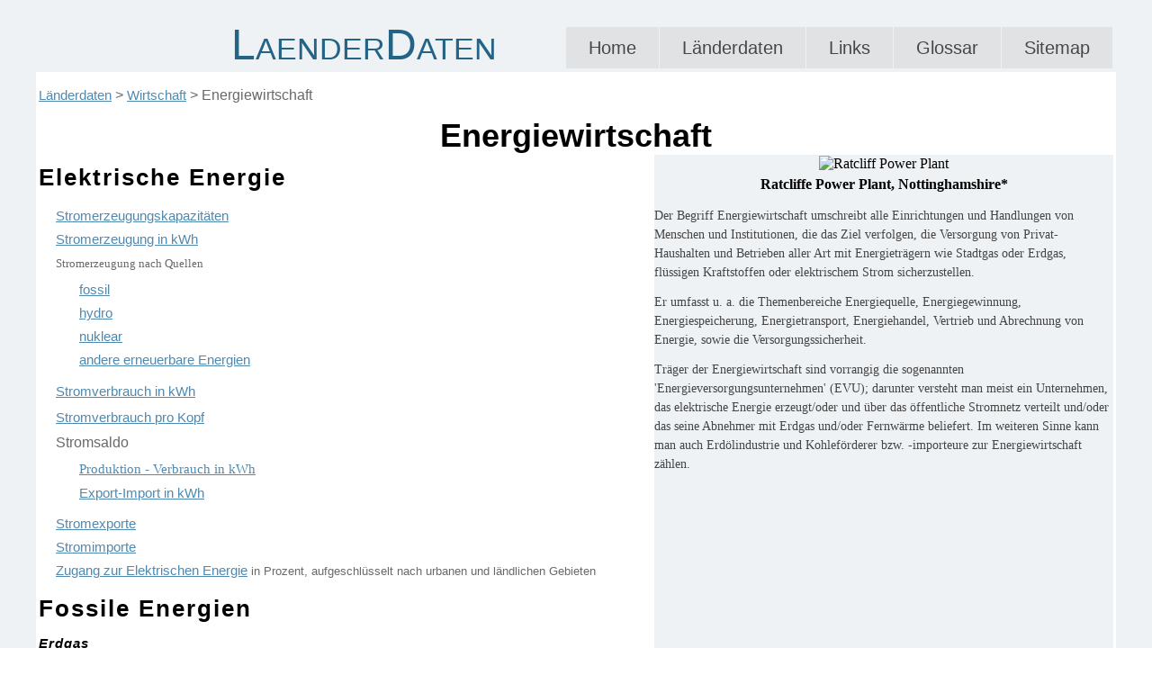

--- FILE ---
content_type: text/html; charset=utf-8
request_url: https://www.laenderdaten.de/energiewirtschaft.aspx
body_size: 26848
content:

<!DOCTYPE html>
<html lang="en" dir="ltr">
<head>

<!-- Google tag (gtag.js) -->
<script async src="https://www.googletagmanager.com/gtag/js?id=G-WC4PGMLWVK"></script>
<script>
  window.dataLayer = window.dataLayer || [];
  function gtag(){dataLayer.push(arguments);}
  gtag('js', new Date());

  gtag('config', 'G-WC4PGMLWVK');
</script>

    <!-- Created by Artisteer v4.3.0.60745 -->
    <meta charset="utf-8" /><title>
	
    Daten zur Energiewirtschaft in allen Ländern der Welt
</title><meta name="viewport" content="initial-scale = 1.0, maximum-scale = 1.0, user-scalable = no, width = device-width" />

    <!--[if lt IE 9]>
	<meta content="text/html; charset=utf-8" http-equiv="Content-Type" /><meta content="de" http-equiv="Content-Language" />
	<script src="https://html5shiv.googlecode.com/svn/trunk/html5.js"></script><![endif]-->
    <link rel="stylesheet" href="/_ss/style.css" media="screen">
    <!--[if lte IE 7]><link rel="stylesheet" href="/_ss/style.ie7.css" media="screen" /><![endif]-->
    <link rel="stylesheet" href="/_ss/style.responsive.css" media="all">

    <script src="/_ss/jquery.js"></script>
    <script src="/_ss/script.js"></script>
    <script src="/_ss/script.responsive.js"></script>
    
	<meta content="Energywirtschaft, Energiesektor, Strom, Erdöl, Erdgas, petroleum" name="keywords" />
	<meta content="Daten zur Energiewirtschaft in allen Ländern der Welt" name="description" />

	<style>.art-content .art-postcontent-0 .layout-item-0 { padding-right: 10px;  }
.art-content .art-postcontent-0 .layout-item-1 { color: #454545; background: #EFF2F5;  }
.ie7 .art-post .art-layout-cell {border:none !important; padding:0 !important; }
.ie6 .art-post .art-layout-cell {border:none !important; padding:0 !important; }

	.auto-style55 {
		text-align: left;
	}
	.auto-style54 {
		font-size: medium;
	}
	
.auto-style15 {
	font-size: medium;
	line-height: 150%;
}
.auto-style13 {
	font-size: medium;
}
.auto-style14 {
	font-weight: bold;
	font-size: medium;
}
	
.style36 {
				font-size: 8pt;
}
	
	.auto-style36 {
	text-align: center;
	font-family: Tahoma;
}
	.auto-style56 {
		font-family: Arial, Helvetica, Sans-Serif;
		font-style: normal;
		font-weight: normal;
		font-size: 11px;
		letter-spacing: 1px;
		margin: 0.5em 0;
	}
	.auto-style57 {
		font-family: Tahoma;
		font-style: normal;
		font-weight: normal;
		letter-spacing: 1px;
		text-align: left;
		margin: 0.5em 0;
	}
	.auto-style59 {
		letter-spacing: normal;
	}
	
	.auto-style4 {
	font-size: 9pt;
}
.auto-style6 {
	text-align: left;
}

















.style37 {
				text-align: left;
				font-size: 8pt;
}

  .auto-style49 {
	color: #000000;
}

  .auto-style60 {
	font-weight: normal;
	font-style: normal;
	text-decoration: none;
	font-size: 16px;
	text-align: left;
	letter-spacing: 2px;
	color: #39576A;
	margin: 1em 0;
}
.auto-style62 {
	font-family: Tahoma;
}
.auto-style63 {
	font-style: normal;
	font-weight: normal;
	font-size: medium;
	letter-spacing: 1px;
	margin: 0.5em 0;
}
.auto-style65 {
	font-family: Arial, Helvetica, sans-serif;
}
.auto-style66 {
	font-weight: normal;
	font-style: normal;
	text-decoration: none;
	text-align: left;
	letter-spacing: 2px;
	color: #39576A;
	margin: 1em 0;
}
.auto-style67 {
	font-size: small;
}
	
	</style>
<meta name="viewport" content="width=device-width, initial-scale=1" /><link rel="icon" href="https://www.laenderdaten.de/favicon.ico" type="image/x-icon" /><link rel="apple-touch-icon" href="https://www.laenderdaten.de/LD.png" /><link rel="apple-touch-icon-precomposed" href="https://www.laenderdaten.de/LD.png" /><link rel="stylesheet" href="https://www.laenderdaten.de/_lightbox2/css/lightbox.css" />

<!-- Adsense -->
<script async src="https://pagead2.googlesyndication.com/pagead/js/adsbygoogle.js?client=ca-pub-9476961814425809" crossorigin="anonymous"></script>
          
<!-- Mirando Ad -->
<script type="text/javascript" src="//get.mirando.de/mirando.js#a=17628451&as=1&at=100" async></script> 
      
</head>

<body>
    <form method="post" action="./energiewirtschaft.aspx" id="ctl01" style="height: 100%">
<div class="aspNetHidden">
<input type="hidden" name="__VIEWSTATE" id="__VIEWSTATE" value="/wEPDwUKMTQ4Mzc1NDcwNmRkQbUhZ6Kl9ZOg6QzMI1gz61l5HyLNw5a5gWYmC9THIao=" />
</div>

<div class="aspNetHidden">

	<input type="hidden" name="__VIEWSTATEGENERATOR" id="__VIEWSTATEGENERATOR" value="3604693A" />
</div>
    
<div id="art-main">
<header class="art-header">
	



    <div class="art-shapes">
        
            </div>

<h1 class="art-headline">
    <a href="/">LaenderDaten</a>
</h1>







                    


	

<meta content="text/html; charset=utf-8" http-equiv="Content-Type">

<nav class="art-nav">
    <ul class="art-hmenu">
<li>
<a href='/index.aspx'>Home</a>
</li>
<li>
<a href='/a-z.aspx'>Länderdaten</a>
<ul>
<li>
<a href='/geographie.aspx'>Geographie</a>
<ul>
<li>
<a href='/geographie.aspx'>Basisdaten</a></li>
	<li>
	<a href='/umwelt.aspx'>Umwelt</a>
</li>
<li>
<a href='/klima/index.aspx'>Klima</a>
</li>
</ul>
</li>
<li>
<a href='/bevoelkerung.aspx'>Bevölkerung</a>
<ul>
<li>
<a href='/bevoelkerung.aspx'>Überblick</a></li>
	<li>
	<a href='/demographie.aspx'>Demographie</a>
</li>
<li>
<a href='/gesundheit.aspx'>Gesundheit</a>
</li>
<li>
<a href='/bildung.aspx'>Bildung</a>
</li>
<li>
<a href='/kriminalitaet/index.aspx'>Kriminialität</a>
</li>
</ul>
</li>
<li>
<a href='/staat.aspx'>Staat & Politik</a>
<ul>
<li>
<a href='/staat/index.aspx'>Staat</a>
</li>
<li>
<a href='/glossar/oeffentliche_verwaltung.aspx'>Verwaltung</a>
</li>
<li>
<a href='/staat/politik.aspx'>Politik</a>
</li>
<li>
<a href='/staat/internationales.aspx'>Internationale Aspekte</a>
</li>
</ul>
</li>
<li>
<a href='/militaer.aspx'>Militär</a>
</li>
<li>
<a href='/wirtschaft.aspx'>Wirtschaft</a>
<ul>
	<li><a href='/wirtschaft.aspx'>Basisdaten</a></li>
	<li><a href="/daten/wirtschaft/aussenwirtschaft.aspx">Aussenwirtschaft</a>
	</li>
	<li>
	<a href="/daten/wirtschaft/energiewirtschaft.aspx">Energiewirtschaft</a>
	</li>
</ul>
</li>
<li>
<a href='/infrastruktur.aspx'>Infrastruktur</a>
<ul>
<li>
<a href='/kommunikation.aspx'>Kommunikation</a>
</li>
<li>
<a href='/verkehr.aspx'>Verkehr</a>
</li>
<li>
<a href='/energiesektor.aspx'>Energiesektor</a>
</li>
</ul>
</li>
<li>
<a href='/laenderinfos.aspx'>Länderinfos</a>
<ul>
<li>
<a href='/laender.aspx'>Alle Länder</a>
</li>
<li>
<a href='/staaten.aspx'>Alle Staaten</a>
</li>
<li>
<a href='/laenderkennungen.aspx'>Länderkennungen</a>
</li>
<li>
<a href='/background.aspx'>Background Information</a>
</li>
</ul>
</li>
<li>
<a href='/rankings.aspx'>Länderrankings</a>
<ul>
<li>
<a href='/indizes.aspx'>Indizes</a>
</li>
<li>
<a href='/rankings/index.aspx'>Toplisten</a>
</li>
</ul>
</li>
</ul>
</li>
<li>
<a href='/statistische_aemter/index.aspx' title="Links zu Statistikämtern weltweit, national und international">
Links</a>
</li>
<li>
<a href='/glossar/index.aspx'>Glossar</a>
</li>
<li>
<a href='/inhalt.aspx'>Sitemap</a>
</li>
</ul> 
    </nav>

</header>
<div class="art-sheet clearfix">
            <div class="art-layout-wrapper">
                <div class="art-content-layout">
                    <div class="art-content-layout-row">
                        <div class="art-layout-cell art-content">
	

	<div id="SheetContentPlaceHolder_Post0">
	

<article class="art-post art-article">
                                
                                                
                <div class="art-postcontent  clearfix"><div class="art-postcontent-0"><div class="art-content-layout"><div class="art-content-layout-row"><div class="art-layout-cell" style="width: 100%" ><p class="auto-style55"><span id="SheetContentPlaceHolder_ctl00_ctl00_SiteMapPath2" class="auto-style54"><a href="#SheetContentPlaceHolder_ctl00_ctl00_SiteMapPath2_SkipLink"><img alt="Navigationslinks überspringen" src="/WebResource.axd?d=pIm6L8Ub8nHaJbdwoVLbB3xrCRHYyFYT3hiLfj3DmO9lqaxs9gzqUUQt9BlGc4iX3D53fa_o3_B_sirpIHCSrAAxlZ1DnDyx7dirfg6Bm441&amp;t=638901598312636832" width="0" height="0" style="border-width:0px;" /></a><span><a title="Startseite" href="/index.aspx">L&#228;nderdaten</a></span><span> &gt; </span><span><a title="Wirtschaft" href="/wirtschaft.aspx">Wirtschaft</a></span><span> &gt; </span><span>Energiewirtschaft</span><a id="SheetContentPlaceHolder_ctl00_ctl00_SiteMapPath2_SkipLink"></a></span>
		</p><p style="text-align: center;"><span lang="de"><!DOCTYPE html PUBLIC "-//W3C//DTD XHTML 1.0 Transitional//EN" "http://www.w3.org/TR/xhtml1/DTD/xhtml1-transitional.dtd">

<html dir="ltr" xmlns="http://www.w3.org/1999/xhtml">

<head><meta content="text/html; charset=utf-8" http-equiv="Content-Type" /><title>
	Responsive Ad
</title>
<style type="text/css">
.auto-style1 {
	text-align: center;
}
</style>
</head>

<body style="margin: 0">

<form method="post" action="_adserver/rs1.aspx" id="form1">
<div class="aspNetHidden">
<input type="hidden" name="__VIEWSTATE" id="__VIEWSTATE" value="/wEPDwUKLTQxNzI1ODQ2NmRk7KJNY7iJKjBaerDH8P6tqUiriyc/BfGuhn0c3t6cAws=" />
</div>

<div class="aspNetHidden">

	<input type="hidden" name="__VIEWSTATEGENERATOR" id="__VIEWSTATEGENERATOR" value="DA2DEB0F" />
</div>
	<div class="auto-style1">
	
<div id="laenderdaten.de_bb_1"></div></div>
</form>

</body>

</html>
</span></p><h1 style="text-align: center;"><strong>Energiewirtschaft</strong></h1></div></div></div><div class="art-content-layout"><div class="art-content-layout-row"><div class="art-layout-cell layout-item-0" style="width: 67%" ><h3 class="auto-style60"><strong>Elektrische Energie</strong></h3><ul class="auto-style13"><li class="auto-style6"><a href="energiewirtschaft/elektrische_energie/stromerzeugungskapazitaeten.aspx">Stromerzeugungskapazitäten</a></li><li class="auto-style6"><a href="energiewirtschaft/elektrische_energie/stromproduktion.aspx" target="_top">Stromerzeugung in kWh</a></li><li class="auto-style6"><font class="auto-style62"><span class="auto-style67">Stromerzeugung nach Quellen</span></font><ul class="auto-style13"><li class="auto-style6"><font class="auto-style62"><em><a href="energiewirtschaft/elektrische_energie/stromerzeugung_fossil.aspx">fossil</a></em></font></li><li class="auto-style6"><font class="auto-style62"><em><a href="energiewirtschaft/elektrische_energie/stromerzeugung_hydro.aspx">hydro</a></em></font></li><li class="auto-style6"><font class="auto-style62"><em><a href="energiewirtschaft/elektrische_energie/stromerzeugung_nuklear.aspx">nuklear</a></em></font></li><li class="auto-style6"><font class="auto-style62"><em><a href="energiewirtschaft/elektrische_energie/stromerzeugung_erneuerbare_energien.aspx">andere erneuerbare Energien</a></em></font></li></ul></li><li class="auto-style6"><font class="auto-style62"><font size="2"><font class="auto-style15" size="2"><a href="energiewirtschaft/elektrische_energie/stromverbrauch.aspx" target="_top">Stromverbrauch in kWh</a></font></font></font></li><li class="auto-style6"><font class="auto-style62"><font size="2"><font class="auto-style15" size="2"><a href="energiewirtschaft/elektrische_energie/stromverbrauch.aspx" target="_top">Stromverbrauch pro Kopf</a></font></font></font></li><li class="auto-style6"><span lang="de">Stromsaldo</span><ul class="auto-style13"><li class="auto-style6"><font class="auto-style62"><font face="Verdana"><span class="style1"><font class="auto-style65"><a href="energiewirtschaft/elektrische_energie/stromsaldo.aspx" target="_top"><span class="auto-style62">Produktion - Verbrauch in kWh</span></a></font></span></font></font></li><li class="auto-style6"><a href="energiewirtschaft/elektrische_energie/stromsaldo2.aspx"><span lang="de">Export-Import in kWh</span></a></li></ul></li><li class="auto-style6"><font class="auto-style62"><a href="energiewirtschaft/elektrische_energie/stromexporte.aspx">Stromexporte</a></font></li><li class="auto-style6"><font class="auto-style62"><a href="energiewirtschaft/elektrische_energie/stromimporte.aspx">Stromimporte</a></font></li><li class="auto-style6"><a href="energiewirtschaft/elektrische_energie/zugang.aspx"><span lang="de">Z</span>ugang<span lang="de"> zur Elektrischen Energie</span></a><span class="auto-style67" lang="de"> in Prozent, aufgeschlüsselt nach urbanen und ländlichen Gebieten</span></li></ul><h3 class="auto-style66"><strong>Fossile Energien</strong></h3><p class="auto-style63"><a href="energiewirtschaft/erdgas/index.aspx"><span class="auto-style49"><strong><em>Erdgas</em></strong></span></a></p><ul class="auto-style13"><li class="auto-style6"><a href="energiewirtschaft/erdgas/erdgasfoerderung.aspx">Förderung</a></li><li class="auto-style6">nachgewiesene Reserven</li><li class="auto-style6"><a href="energiewirtschaft/erdgas/erdgasverbrauch.aspx">Verbrauch</a></li><li class="auto-style6"><a href="energiewirtschaft/erdgas/erdgasexporte.aspx">Erdgasexporte</a></li><li class="auto-style6"><a href="energiewirtschaft/erdgas/erdgasimporte.aspx">Erdgasimporte</a></li></ul><p class="auto-style63"><a href="energiewirtschaft/erdoel/index.aspx"><span class="auto-style49"><em><strong>Erdöl</strong></em></span></a></p><ul class="auto-style13"><li class="auto-style6"><strong>Rohöl</strong><ul class="auto-style13"><li class="auto-style6"><a href="energiewirtschaft/rohoel/foerderung.aspx">Förderung</a></li><li class="auto-style6"><a href="http://www.lexas.net/laenderdaten/energiewirtschaft/erdoelreserven.asp" target="_top">nachgewiesene Reserven</a></li><li class="auto-style6"><a href="energiewirtschaft/rohoel/exporte.aspx" target="_top">Exporte</a></li><li class="auto-style6"><a href="energiewirtschaft/rohoel/importe.aspx" target="_top">Importe</a></li></ul></li><li class="auto-style6"><strong>Mineralölerzeugnisse</strong><ul class="auto-style13"><li class="auto-style6"><a href="energiewirtschaft/mineraloelerzeugnisse/produktion.aspx">Produktion</a></li><li class="auto-style6"><a href="energiewirtschaft/mineraloelerzeugnisse/verbrauch.aspx">Verbrauch</a></li><li class="auto-style6"><a href="energiewirtschaft/mineraloelerzeugnisse/exporte.aspx">Exporte</a></li><li class="auto-style6"><a href="energiewirtschaft/mineraloelerzeugnisse/importe.aspx">Importe</a></li></ul></li></ul><p class="auto-style63"><a href="energiewirtschaft/kohle.aspx"><span class="auto-style49"><strong><em>Kohle</em></strong></span></a></p><ul class="auto-style13"><li class="auto-style6"><a href="energiewirtschaft/braunkohle/index.aspx">Braunkohle</a></li><li class="auto-style6"><a href="energiewirtschaft/steinkohle/index.aspx">Steinkohle</a></li></ul><h3 class="auto-style60"><strong>Infrastruktur</strong></h3><ul class="auto-style13"><li class="auto-style6"><a href="energiewirtschaft/netzspannung.aspx" target="_top">Netzspannung</a></li><li class="auto-style6"><a href="energiewirtschaft/pipelines.aspx" target="_top">Pipelines</a></li></ul><h3 class="auto-style60"><strong>Umwelt</strong></h3><ul class="auto-style13"><li class="auto-style6"><a href="energiewirtschaft/karbondioxid.aspx">Karbondioxid Ausstoß</a></li></ul></div><div class="art-layout-cell layout-item-1" style="width: 510px" ><div class="auto-style36"><address><span class="Apple-style-span" style="text-align: center;"><span class="auto-style54" style="border-collapse: separate; color: rgb(0, 0, 0); font-style: normal; font-variant: normal; font-weight: normal; letter-spacing: normal; line-height: normal; orphans: 2; text-align: -webkit-auto; text-indent: 0px; text-transform: none; white-space: normal; widows: 2; word-spacing: 0px; -webkit-border-horizontal-spacing: 0px; -webkit-border-vertical-spacing: 0px; -webkit-text-decorations-in-effect: none; -webkit-text-size-adjust: auto; -webkit-text-stroke-width: 0px;"><img alt="Ratcliff Power Plant" height="357" src="_fotos/commons/ratcliffe_kraftwerk.gif" width="500" /></span></span></address><address><span class="Apple-style-span" style="text-align: center;"><span class="style36" style="border-collapse: separate; color: rgb(0, 0, 0); font-style: normal; font-variant: normal; font-weight: normal; letter-spacing: normal; line-height: normal; orphans: 2; text-align: -webkit-auto; text-indent: 0px; text-transform: none; white-space: normal; widows: 2; word-spacing: 0px; -webkit-border-horizontal-spacing: 0px; -webkit-border-vertical-spacing: 0px; -webkit-text-decorations-in-effect: none; -webkit-text-size-adjust: auto; -webkit-text-stroke-width: 0px;"><span class="auto-style15"><strong>Ratcliffe Power Plant, 
		Nottinghamshire*</strong></span></span></span></address><address><span class="Apple-style-span" style="text-align: center;"><span style="border-collapse: separate; color: rgb(0, 0, 0); font-style: normal; font-variant: normal; font-weight: normal; letter-spacing: normal; line-height: normal; orphans: 2; text-align: -webkit-auto; text-indent: 0px; text-transform: none; white-space: normal; widows: 2; word-spacing: 0px; -webkit-border-horizontal-spacing: 0px; -webkit-border-vertical-spacing: 0px; -webkit-text-decorations-in-effect: none; -webkit-text-size-adjust: auto; -webkit-text-stroke-width: 0px;"></span></span></address></div>
		<p class="auto-style57"><span lang="de"><span class="auto-style59">Der Begriff Energiewirtschaft umschreibt alle Einrichtungen und Handlungen von Menschen und Institutionen, die das Ziel verfolgen, die Versorgung von Privat-Haushalten und Betrieben aller Art mit Energieträgern wie Stadtgas oder Erdgas, flüssigen Kraftstoffen oder elektrischem Strom sicherzustellen. </span></span></p><p class="auto-style57"><span lang="de"><span class="auto-style59">Er umfasst u. a. die Themenbereiche Energiequelle, Energiegewinnung, Energiespeicherung, Energietransport, Energiehandel, Vertrieb und Abrechnung von Energie, sowie die Versorgungssicherheit.</span></span></p><p class="auto-style57"><span lang="de"><span class="auto-style59">Träger der Energiewirtschaft sind vorrangig die sogenannten 'Energieversorgungsunternehmen' (EVU); darunter versteht man meist ein Unternehmen, das elektrische Energie erzeugt/oder und über das öffentliche Stromnetz verteilt und/oder das seine Abnehmer mit Erdgas und/oder Fernwärme beliefert. Im weiteren Sinne kann man auch Erdölindustrie und Kohleförderer bzw. -importeure zur Energiewirtschaft zählen.</span></span></p><span class="style36" style="border-collapse: separate; color: rgb(0, 0, 0); font-style: normal; font-variant: normal; font-weight: normal; letter-spacing: normal; line-height: normal; orphans: 2; text-align: -webkit-auto; text-indent: 0px; text-transform: none; white-space: normal; widows: 2; word-spacing: 0px; -webkit-border-horizontal-spacing: 0px; -webkit-border-vertical-spacing: 0px; -webkit-text-decorations-in-effect: none; -webkit-text-size-adjust: auto; -webkit-text-stroke-width: 0px;"><p class="auto-style56"><!DOCTYPE html PUBLIC "-//W3C//DTD XHTML 1.0 Transitional//EN" "http://www.w3.org/TR/xhtml1/DTD/xhtml1-transitional.dtd">
<html xmlns="http://www.w3.org/1999/xhtml">

<head>
<meta content="text/html; charset=utf-8" http-equiv="Content-Type" />
<title>Adsense 338</title>
<style type="text/css">
.auto-style1 {
	text-align: center;
}
</style>
</head>

<body style="margin-top: 0">

<p class="auto-style1"><script async src="//pagead2.googlesyndication.com/pagead/js/adsbygoogle.js"></script>
<!-- Universal Lexas.Net 336x280 -->
<ins class="adsbygoogle"
     style="display:inline-block;width:336px;height:280px"
     data-ad-client="ca-pub-9476961814425809"
     data-ad-slot="6747050768"></ins>
<script>
(adsbygoogle = window.adsbygoogle || []).push({});
</script>&nbsp;</p>

</body>

</html>
&nbsp;</p></span></div></div></div><div class="art-content-layout"><div class="art-content-layout-row"><div class="art-layout-cell" style="width: 100%" ><hr><p style="text-align: left;"><span lang="de"><span class="auto-style14">Siehe auch</span></span></p><ul><li class="auto-style13" style="text-align: left;"><a href="infrastrukturdaten.aspx"><span lang="de">I</span>nfrastrukturdaten</a></li></ul><p style="text-align: left;"><span lang="de"><span class="auto-style14">Weblinks</span></span></p><ul><li class="auto-style13" style="text-align: left;"><a href="http://www.bp.com/sectionbodycopy.do?categoryId=7500&amp;contentId=7068481" target="_blank">BP Statistical Review - Energy in numbers</a></li><li class="auto-style13" style="text-align: left;"><a href="http://www.bp.com/extendedsectiongenericarticle.do?categoryId=9048887&amp;contentId=7082549" target="_blank">BP Energy Outlook 2030</a></li></ul><p style="text-align: left;"><span class="auto-style13" style="font-weight: bold;">Quellen</span></p><ul><li class="auto-style13" style="text-align: left;">Seite „Energiewirtschaft“. In: Wikipedia, Die freie Enzyklopädie. Bearbeitungsstand: 16. September 2017, 18:14 UTC. URL: <a class="external free" href="https://de.wikipedia.org/w/index.php?title=Energiewirtschaft&amp;oldid=169154605">https://de.wikipedia.org/w/index.php?title=Energiewirtschaft&amp;oldid=169154605</a> (Abgerufen: 16. Februar 2018, 17:30 UTC) </li></ul><p style="text-align: left;"><span lang="de"><span class="auto-style14">Bildernachweis</span></span></p><ul><li class="auto-style13" style="text-align: left;"><span class="Apple-style-span" style="text-align: center;"><span class="style36" style="border-collapse: separate; color: rgb(0, 0, 0); font-style: normal; font-variant: normal; font-weight: normal; letter-spacing: normal; line-height: normal; orphans: 2; text-align: -webkit-auto; text-indent: 0px; text-transform: none; white-space: normal; widows: 2; word-spacing: 0px; -webkit-border-horizontal-spacing: 0px; -webkit-border-vertical-spacing: 0px; -webkit-text-decorations-in-effect: none; -webkit-text-size-adjust: auto; -webkit-text-stroke-width: 0px;"><span class="auto-style54">By Alan Zomerfeld (Own work) 
							[<a href="http://www.creativecommons.org/licenses/by-sa/2.5" target="_blank">CC-BY-SA-2.5</a>], </span></span><span style="border-collapse: separate; color: rgb(0, 0, 0); font-style: normal; font-variant: normal; font-weight: normal; letter-spacing: normal; line-height: normal; orphans: 2; text-align: -webkit-auto; text-indent: 0px; text-transform: none; white-space: normal; widows: 2; word-spacing: 0px; -webkit-border-horizontal-spacing: 0px; -webkit-border-vertical-spacing: 0px; -webkit-text-decorations-in-effect: none; -webkit-text-size-adjust: auto; -webkit-text-stroke-width: 0px;"><a href="http://commons.wikimedia.org/wiki/File:RatcliffePowerPlantBlackAndWhite.jpg" target="_blank">via Wikimedia Commons</a></span><span class="auto-style4" style="border-collapse: separate; color: rgb(0, 0, 0); font-style: normal; font-variant: normal; font-weight: normal; letter-spacing: normal; line-height: normal; orphans: 2; text-align: -webkit-auto; text-indent: 0px; text-transform: none; white-space: normal; widows: 2; word-spacing: 0px; -webkit-border-horizontal-spacing: 0px; -webkit-border-vertical-spacing: 0px; -webkit-text-decorations-in-effect: none; -webkit-text-size-adjust: auto; -webkit-text-stroke-width: 0px;"><span class="style36" style="border-collapse: separate; color: rgb(0, 0, 0); font-style: normal; font-variant: normal; font-weight: normal; letter-spacing: normal; line-height: normal; orphans: 2; text-align: -webkit-auto; text-indent: 0px; text-transform: none; white-space: normal; widows: 2; word-spacing: 0px; -webkit-border-horizontal-spacing: 0px; -webkit-border-vertical-spacing: 0px; -webkit-text-decorations-in-effect: none; -webkit-text-size-adjust: auto; -webkit-text-stroke-width: 0px;">&nbsp;</span></span></span></li></ul></div></div></div></div></div>
                                
                

</article>

</div>


	
</div>
                    </div>
                </div>
            </div>
    </div>
<footer class="art-footer">
	


  <style type="text/css">
.auto-style1 {
	border-width: 0px;
}
</style>


  <div class="art-footer-inner">
<div class="art-content-layout layout-item-0">
    <div class="art-content-layout-row">
    <div class="art-layout-cell layout-item-1" style="width: 33%">
        <p>
        <span style="font-size: 14px; line-height: 17px; "><table cellpadding="0" cellspacing="1" class="auto-style3"><tbody><tr><td></td><td>
			<span style="font-size: 14px; line-height: 17px;">
			<a href="https://thehungersite.greatergood.com/clickToGive/ths/home?link=THS_linktous_120" target="_blank">
			<img alt="The Hunger Site" class="auto-style4" height="60" src="../_images/hunger_site.jpg" width="120"></a></span></td><td>&nbsp;&nbsp;&nbsp;&nbsp; 
			<span style="font-size: 14px; line-height: 17px;">
			<a href="https://therainforestsite.greatergood.com/clickToGive/trs/home?link=TRS_linktous_120" target="_blank">
			<img alt="Visum Antrag / ESTA" class="auto-style1" height="60" src="/_images/rainforest_site.jpg" width="120"></a></span>&nbsp; &nbsp; &nbsp;&nbsp;</td></tr></tbody></table></span></p>
    </div><div class="art-layout-cell layout-item-2" style="width: 34%">
        <p style="text-align: center;">
		<a href="../impressum.aspx">Kontakt/Impressum</a> | 
		<a href="/copyrightvermerk.aspx">Copyrightvermerk</a> | 
		<a href="../datenschutz.aspx">Datenschutz</a> | 
		<a href="../disclaimer.aspx">Disclaimer</a> | 
		<a href="../inhalt.aspx">Sitemap</a>
         
         | <a href="http://www.lexas.net/">Lexas Information Network</a><br>
         Copyright © 2000 - 2025. All Rights Reserved.<span style="font-weight: bold;"></span></p>
    </div><div class="art-layout-cell layout-item-2" style="width: 33%">
        <p class="auto-style1">Search Lexas</p>
         			<p class="auto-style1">
         			         			
         			
<script>
  (function() {
    var cx = 'partner-pub-9476961814425809:5314660673';
    var gcse = document.createElement('script');
    gcse.type = 'text/javascript';
    gcse.async = true;
    gcse.src = 'https://cse.google.com/cse.js?cx=' + cx;
    var s = document.getElementsByTagName('script')[0];
    s.parentNode.insertBefore(gcse, s);
  })();
</script>
<gcse:searchbox-only></gcse:searchbox-only>


<script type="text/javascript" src="http://www.google.com/cse/query_renderer.js"></script>
<div id="queries"></div>
<script src="http://www.google.com/cse/api/partner-pub-9476961814425809/cse/5314660673/queries/js?oe=UTF-8&amp;callback=(new+PopularQueryRenderer(document.getElementById(%22queries%22))).render"></script>

         			
         			
    </div>
    </div>
</div>

  </div>

</footer>

</div>


<script src="https://www.laenderdaten.de/_lightbox2/js/jquery-1.11.0.min.js"></script>
<script src="https://www.laenderdaten.de/_lightbox2/js/lightbox.js"></script>
    
    </form> 
   
</body>
</html>


--- FILE ---
content_type: text/html; charset=utf-8
request_url: https://www.google.com/recaptcha/api2/aframe
body_size: 114
content:
<!DOCTYPE HTML><html><head><meta http-equiv="content-type" content="text/html; charset=UTF-8"></head><body><script nonce="G6obJSP4vwydzPU0-4-I2g">/** Anti-fraud and anti-abuse applications only. See google.com/recaptcha */ try{var clients={'sodar':'https://pagead2.googlesyndication.com/pagead/sodar?'};window.addEventListener("message",function(a){try{if(a.source===window.parent){var b=JSON.parse(a.data);var c=clients[b['id']];if(c){var d=document.createElement('img');d.src=c+b['params']+'&rc='+(localStorage.getItem("rc::a")?sessionStorage.getItem("rc::b"):"");window.document.body.appendChild(d);sessionStorage.setItem("rc::e",parseInt(sessionStorage.getItem("rc::e")||0)+1);localStorage.setItem("rc::h",'1765486243194');}}}catch(b){}});window.parent.postMessage("_grecaptcha_ready", "*");}catch(b){}</script></body></html>